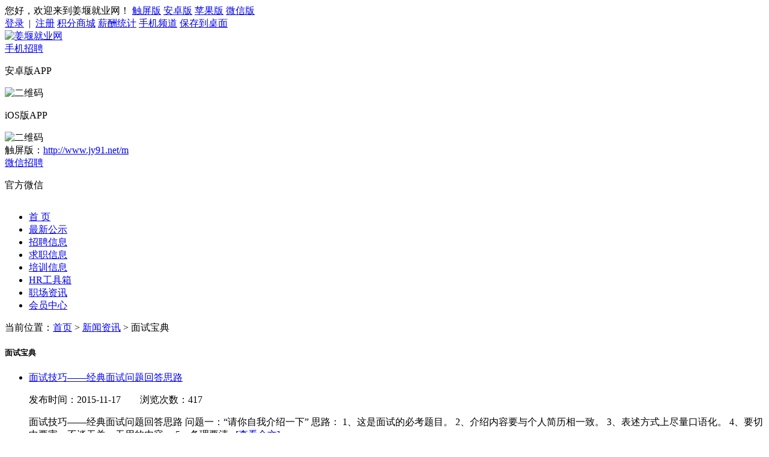

--- FILE ---
content_type: text/html;charset=gb2312
request_url: http://www.jy91.net/news/news-list.php?id=4
body_size: 5104
content:
<!DOCTYPE html PUBLIC "-//W3C//DTD XHTML 1.0 Transitional//EN" "http://www.w3.org/TR/xhtml1/DTD/xhtml1-transitional.dtd">
<html xmlns="http://www.w3.org/1999/xhtml">
<head>
<head><!--获取资讯分类名称 -->
<meta http-equiv="Content-Type" content="text/html; charset=gb2312" />
<title>资讯中心 -  面试宝典 - 姜堰就业网</title>
<meta name="description" content="">
<meta name="keywords" content="">
<meta name="author" content="骑士CMS" />
<meta name="copyright" content="74cms.com" />
<link rel="shortcut icon" href="/favicon.ico" />
<link href="/templates/default2/css/common.css" rel="stylesheet" type="text/css" />
<link href="/templates/default2/css/news.css" rel="stylesheet" type="text/css" />
<script src="/templates/default2/js/jquery.js" type='text/javascript' ></script>
</head>
<body style="background:url(http://www.jy91.net/data/images/body_bg_img.png) repeat-x center 38px;">
<!-- 头部 -->
<div id="header">
		<div class="top-nav-wrap">
			<div class="top-nav clearfix">
				<div class="welcome f-left">您好，欢迎来到姜堰就业网！
                                                          							<a href="/mobile/?type=touch" class="mob-link wap-link f-left" target="_balnk">触屏版</a>
								<a href="/mobile/?type=android" class="mob-link android-link f-left" target="_balnk">安卓版</a>
								<a href="/mobile/?type=ios" class="mob-link ios-link f-left" target="_balnk">苹果版</a>
								<a href="/mobile/?type=weixin" class="mob-link wechat-link f-left" target="_balnk">微信版</a>
					</div>
					<div class="top-nav-ctrl f-right">
										<span class="login-reg"><a href="http://www.jy91.net/user/login.php" class="underline">登录</a>&nbsp;&nbsp;|&nbsp;&nbsp;<a href="/user/user_reg.php" class="underline">注册</a></span>
										<span class="nav-item"><a href="http://www.jy91.net/shop/index.php" class="underline">积分商城</a></span>
					<span class="nav-item"><a href="/salary" class="underline">薪酬统计</a></span>
					<span class="nav-item"><a href="/mobile" class="underline">手机频道</a></span>
					<span class="nav-item"><a href="/plus/shortcut.php" class="underline">保存到桌面</a></span>
				</div>
			</div>
		</div>
		<div class="header-main clearfix">
			<div class="logo-box f-left"><a href="/"><img src="/data/images/logo.png" alt="姜堰就业网" border="0" align="absmiddle" width="260" height="70"/></a></div>
			<div class="mobile-block f-right">
				<div class="mob-btn-box f-left">
					<a href="javascript:;" class="mob-btn phone webApp">手机招聘</a>
					<div class="mob-dialog-box weMinBoxApp">
						<div class="mob-dialog">
							<i class="mob-arrow"><em></em></i>
							<div class="mob-d-wrap clearfix">
								<div class="mob-d-block f-left">
									<p>安卓版APP</p>
									<div><img src="/plus/url_qrcode.php?url=http://www.jy91.net/m/download.php?downtype=android" alt="二维码" width="145" height="145" border="0" /></div>
								</div>
								<div class="mob-d-block f-left nm">
									<p>iOS版APP</p>
									<div><img src="/plus/url_qrcode.php?url=http://www.jy91.net/m/download.php?downtype=ios" alt="二维码" width="145" height="145" border="0" /></div>
								</div>
							</div>
							<div class="mob-d-wap">触屏版：<span><a href="http://www.jy91.net/m" target="_blank">http://www.jy91.net/m</a></span></div>
						</div>
					</div>
				</div>
				<div class="mob-btn-box f-left">
					<a href="javascript:;" class="mob-btn wechat weChat">微信招聘</a>
					<div class="mob-dialog-box-w weMinBoxWx">
						<div class="mob-dialog">
							<i class="mob-arrow"><em></em></i>
							<div class="mob-d-block f-left nm">
								<p>官方微信</p>
								<div><img src="/data/images/weixin_img.jpg" alt="" width="145" height="145" border="0" /></div>
							</div>
						</div>
					</div>
				</div>
			</div>
		</div>
		<div class="header-nav-wrap">
			<ul class="header-nav clearifx">
												<li><a href="/index.php" target="_self" class="nav-li ">首  页</a></li>
			    				<li><a href="/news/news-list.php" target="_self" class="nav-li ">最新公示</a></li>
			    				<li><a href="/jobs/" target="_blank" class="nav-li ">招聘信息</a></li>
			    				<li><a href="/resume/" target="_blank" class="nav-li ">求职信息</a></li>
			    				<li><a href="/train/" target="_self" class="nav-li ">培训信息</a></li>
			    				<li><a href="/hrtools/index.php" target="_self" class="nav-li ">HR工具箱</a></li>
			    				<li><a href="/notice/notice-list.php" target="_self" class="nav-li ">职场资讯</a></li>
			    				<li><a href="/user/login.php" target="_self" class="nav-li ">会员中心</a></li>
			    			</ul>
		</div>
</div>
<!-- 头部结束 -->
<script src="/templates/default2/js/jquery.header.js" type="text/javascript" language="javascript"></script>
<script type="text/javascript">
	$(document).ready(function() {
		header();
	});
</script><!-- 当前位置 -->
<div class="page_location link_bk">
当前位置：<a href="/">首页</a>&nbsp;>&nbsp;<a href="http://www.jy91.net/news/">新闻资讯</a>&nbsp;>&nbsp;面试宝典
</div>
	<!-- 主体内容 -->
	<div class="container link_bk">
		
		<!-- 左边内容 -->
		<div class="left_area">
			<div class="left_tit_box">
				<h5>面试宝典</h5>
			</div>
			<div class="company_list">
				<div class="com_container">
					<!-- 企业动态 -->
					<div class="news">
						<ul>
																					<li>
								<div class="new_tit s"><a href="http://www.jy91.net/news/news-show.php?id=43" target="_blank">面试技巧——经典面试问题回答思路</a></div>
								<p>发布时间：2015-11-17 &nbsp;&nbsp;&nbsp;&nbsp;&nbsp;&nbsp;&nbsp;<span>浏览次数：417</span></p>
								<p>面试技巧——经典面试问题回答思路  问题一：“请你自我介绍一下” 思路： 1、这是面试的必考题目。 2、介绍内容要与个人简历相一致。 3、表述方式上尽量口语化。 4、要切中要害，不谈无关、无用的内容。 5、条理要清...<a href="http://www.jy91.net/news/news-show.php?id=43">[查看全文]</a></p>
							</li>
														<li>
								<div class="new_tit s"><a href="http://www.jy91.net/news/news-show.php?id=12" target="_blank">面试官现身说法：面试常犯错误</a></div>
								<p>发布时间：2015-08-23 &nbsp;&nbsp;&nbsp;&nbsp;&nbsp;&nbsp;&nbsp;<span>浏览次数：412</span></p>
								<p>面试中有些错误可以容忍，但有些错误可能直接拒面试者于千里之外。特邀面试官总结五点面试常犯错误，希望对即将参加面试的您有用。错误一：不自信 叙述人：王洁，女，24岁 专业：法律 面试岗位：招商顾问 在招聘会上...<a href="http://www.jy91.net/news/news-show.php?id=12">[查看全文]</a></p>
							</li>
														<li>
								<div class="new_tit s"><a href="http://www.jy91.net/news/news-show.php?id=11" target="_blank">面试爽约为哪般？</a></div>
								<p>发布时间：2015-08-23 &nbsp;&nbsp;&nbsp;&nbsp;&nbsp;&nbsp;&nbsp;<span>浏览次数：263</span></p>
								<p>对于这个金九银十找工作高峰期，招人应该不会难。但事实上呢？很多HR会经常抱怨说招人困难，面试好不容易约好时间地点，地址也发过去了，答应准时过来却总不见人。打电话询问原因却电话没人接听，为哪般？案例呈现：...<a href="http://www.jy91.net/news/news-show.php?id=11">[查看全文]</a></p>
							</li>
														<li>
								<div class="new_tit s"><a href="http://www.jy91.net/news/news-show.php?id=10" target="_blank">五招问出面试结果</a></div>
								<p>发布时间：2015-08-23 &nbsp;&nbsp;&nbsp;&nbsp;&nbsp;&nbsp;&nbsp;<span>浏览次数：257</span></p>
								<p>回去等通知！”根据市民网人才的一项在线调查显示，在面试结束后类似以上的答复是求职者最常听到也最反感听到的。我们鼓励求职者致电询问结果，但求职者也应体谅HR：因为在很多时候，不是HR而是职能部门的管理者乃至...<a href="http://www.jy91.net/news/news-show.php?id=10">[查看全文]</a></p>
							</li>
														<li>
								<div class="new_tit s"><a href="http://www.jy91.net/news/news-show.php?id=9" target="_blank">如何化解面试误解和批评</a></div>
								<p>发布时间：2015-08-23 &nbsp;&nbsp;&nbsp;&nbsp;&nbsp;&nbsp;&nbsp;<span>浏览次数：119</span></p>
								<p>如果你在面试环节被HR误解和被批评，你该如何化解？问题分析：面试官抛出这类问题，是想看到你对待人事的态度。尤其作为职场新人，很容易会给面试官留下狂妄自大、目中无人的印象。然而若问题答得过于保守，则又显得...<a href="http://www.jy91.net/news/news-show.php?id=9">[查看全文]</a></p>
							</li>
													</ul>
					</div>
									</div>
			</div>
		</div>
		<!-- 右边内容 -->
		<div class="right_area">
			
			<div class="right_box">
				<div class="title_box">
					<h5>资讯分类</h5>
				</div>
				<div class="list">
					<ul class="sort">
																		<li ><a href="http://www.jy91.net/news/news-list.php?id=11" >最新公示</a></li>
												<li class="s"><a href="http://www.jy91.net/news/news-list.php?id=2" >职业指导</a></li>
												<li ><a href="http://www.jy91.net/news/news-list.php?id=3" >简历指南</a></li>
												<li class="s"><a href="http://www.jy91.net/news/news-list.php?id=4" class="select">面试宝典</a></li>
												<li ><a href="http://www.jy91.net/news/news-list.php?id=5" >职场八卦</a></li>
												<li class="s"><a href="http://www.jy91.net/news/news-list.php?id=6" >劳动法苑</a></li>
												<li ><a href="http://www.jy91.net/news/news-list.php?id=7" >职场观察</a></li>
												<div class="clear"></div>
					</ul>
					<div class="clear"></div>
				</div>
			</div>
			<div class="right_box">
				<div class="title_box">
					<h5>热点推荐</h5>
				</div>
				<div class="list">
					<ol class="hot">
																		<li class="hot0"><a href="http://www.jy91.net/news/news-show.php?id=23" target="_blank">[人际]老板恐惧症 你有吗？</a></li>
												<li class="hot1"><a href="http://www.jy91.net/news/news-show.php?id=18" target="_blank">职场充电，永葆战斗力！</a></li>
												<li class="hot2"><a href="http://www.jy91.net/news/news-show.php?id=17" target="_blank">人生黄金15年，你如何度过？</a></li>
											</ol>
				</div>
			</div>
			<div class="right_box">
				<div class="title_box">
					<h5>最新资讯</h5>
				</div>
				<div class="list">
					<ul class="newest">
																		<li><a href="http://www.jy91.net/news/news-show.php?id=975" target="_blank">江苏姜堰农村商业银行招聘劳务派遣</a></li>
												<li><a href="http://www.jy91.net/news/news-show.php?id=974" target="_blank">招聘信息</a></li>
												<li><a href="http://www.jy91.net/news/news-show.php?id=973" target="_blank">泰州三水人力资源有限公司公开招聘</a></li>
												<li><a href="http://www.jy91.net/news/news-show.php?id=972" target="_blank">泰州三水人力资源有限公司公开招聘</a></li>
												<li><a href="http://www.jy91.net/news/news-show.php?id=971" target="_blank">泰州三水人力资源有限公司招聘劳务</a></li>
												<li><a href="http://www.jy91.net/news/news-show.php?id=970" target="_blank">天目山街道关于公开招聘（补录）一</a></li>
												<li><a href="http://www.jy91.net/news/news-show.php?id=969" target="_blank">天目山街道关于公开招聘（补录）一</a></li>
											</ul>
				</div>
			</div>
		</div>
		<div class="clear"></div>
	</div>
	<!-- 主体内容 结束 -->
	
<div class="foot">
	<div class="footer_box">
		<div class="box link_bk">
				<div class="list">
					<h4>关于我们</h4>
					<div class="foot_list">
						<ul>
																			<li><a target="_blank" href="http://www.jy91.net/explain/explain-show.php?id=1">联系我们</a></li>
													<li><a target="_blank" href="http://www.jy91.net/explain/explain-show.php?id=2">网站简介</a></li>
													<li><a target="_blank" href="http://www.jy91.net/explain/explain-show.php?id=4">合作共赢</a></li>
													<li><a target="_blank" href="/suggest">意见反馈</a></li>
						</ul>
						<ul>
																						<li><a target="_blank" href="http://www.jy91.net/explain/explain-show.php?id=5">网站声明</a></li>
															<li><a target="_blank" href="http://www.jy91.net/explain/explain-show.php?id=6">职场指南</a></li>
															<li><a target="_blank" href="http://www.jy91.net/explain/explain-show.php?id=7">收费标准</a></li>
													</ul>
					</div>
				</div>
				<div class="list">
					<h4>帮助中心</h4>
					<div class="foot_list">
						<ul>
							<li><a target="_blank" href="http://www.jy91.net/help/help-list.php?id=4">注册与登录</a></li>
							<li><a target="_blank" href="http://www.jy91.net/help/help-list.php?id=5">密码找回</a></li>
							<li><a target="_blank" href="http://www.jy91.net/help/help-list.php?id=8">认证管理</a></li>
							<li><a target="_blank" href="http://www.jy91.net/help/help-list.php?id=10">招聘管理 </a></li>
						</ul>
						<ul>
							<li><a target="_blank" href="http://www.jy91.net/help/help-list.php?id=17">求职管理</a></li>
							<li><a target="_blank" href="http://www.jy91.net/help/help-list.php?id=13">充值消费 </a></li>
						</ul>
					</div>
				</div>
				<div class="list">
					<h4>个人求职</h4>
					<div class="foot_list">
						<ul>
							<li><a target="_blank" href="http://www.jy91.net/jobs/jobs-list.php">职位搜索</a></li>
							<li><a target="_blank" href="/salary">薪酬统计</a></li>
							<li><a target="_blank" href="/subscribe">职位订阅</a></li>
							<li><a target="_blank" href="/explain/explain-show.php?id=6">职场指南</a></li>
						</ul>
						<ul>
							<li><a target="_blank" href="http://www.jy91.net/hunter/jobs-list.php">猎头职位</a></li>
							<li><a target="_blank" href="http://www.jy91.net/jobs/jobs-list.php?nature=63">兼职招聘</a></li>
							<li><a target="_blank" href="http://www.jy91.net/train/train-curriculum-list.php">培训课程</a></li>
						</ul>
					</div>
				</div>
				<div class="list">
					<h4>企业服务</h4>
					<div class="foot_list">
						<ul>
							<li><a target="_blank" href="/user/company/company_jobs.php?act=addjobs">发布职位</a></li>
							<li><a target="_blank" href="http://www.jy91.net/resume/resume-list.php">简历搜索</a></li>
							<li><a target="_blank" href="http://www.jy91.net/simple/simple-list.php">招聘普工</a></li>
							<li><a target="_blank" href="http://www.jy91.net/hrtools/hrtools-list.php">HR工具箱</a></li>
						</ul>
						<ul>
							<li><a target="_blank" href="http://www.jy91.net/user/login.php">企业注册</a></li>
							<li><a target="_blank" href="http://www.jy91.net/jobfair/jobfair-list.php">现场招聘会</a></li>
						</ul>
					</div>
				</div>
				<div class="clear"></div>
				
				
		        <div class="weixin">
		        	<div class="weixin_con">
		        		<div class="weixin_img">
		        			<span>官方微信</span><br />
		        			<img src="/data/images/weixin_img.jpg" width="64" height="65">
		        		</div>
		        		<div class="weixin_img">
		        			<span>手机APP</span><br />
		        			<img src="/plus/url_qrcode.php?url=/phone/apk/jyjy.apk" width="64" height="65">
		        		</div>
		        		<div class="clear"></div>
		        	</div>
		        	<div class="weixin_cons" style="display:none;">
		        		<div class="w_txt">官方微信</div>
		        		<img src="/data/images/weixin_img.jpg" alt="" width="64" height="65">
		        		<div class="clear"></div>
		        	</div>
		        	<div class="comment">
		        		<p>服务热线</p>
		        		<p class="phone_number">052388241588</p>
		        	</div>
			</div>
		</div>
	</div>
		
  
  <div class="copyright">
<p><font color="#FF0000">免责声明：</font>泰州市姜堰人力资源市场网只作为姜堰招聘应聘信息的承载平台，不参与其中的任何交易，信息的真实与合法性由发布者负完全责任</p>
				<p><font color="#FF0000">法律申明：</font>泰州市姜堰人力资源市场网信息资讯部分来源于互联网,所列数据仅供参考,如有不当、有误、侵犯隐私,请联系我们及时删除或纠正,本站不承担任何法律责任,谢谢支持！</p> 
<p><font color="#FF0000">姜堰人力资源市场网服务专线：0523-88241588 （9:00-18:00）服务<img src='/templates/default2/images/qq.gif' />：2812676026</font></p>
<div class="link_bk">
	<p align="center">联系地址：江苏省泰州市姜堰区上海路9号 联系电话：052388241588 网站备案：<a href="http://www.beian.miit.gov.cn/" target="_blank">苏ICP备20026758号</a>  <script>
var _hmt = _hmt || [];
(function() {
  var hm = document.createElement("script");
  hm.src = "https://hm.baidu.com/hm.js?7557790be3f001322cd6cbe68f3d000e";
  var s = document.getElementsByTagName("script")[0]; 
  s.parentNode.insertBefore(hm, s);
})();
</script>
</div>
<div class="link_bk">
	<p align="center">Copyright @ 2015 泰州三水人力资源有限公司 All Right Reserved </div>
<div class="link_bk" style="font-size:10px;"> 
	<p align="center">&nbsp;<img border="0" src="/templates/default2/images/logo_001.gif" width="192" height="27"></div>
</div>
</div>
</div>
<!-- 回到顶部组件 -->
<div class="back_to_top" id="back_to_top">
	<div class="back" style="display:none;">
		<div>回到顶部</div>
	</div>
	<div class="steer">
		<div onclick="javascript:location.href='/suggest'">我要建议</div>
	</div>
	<div class="sub">
		<div onclick="javascript:location.href='/subscribe'">我要订阅</div>
	</div>
</div>
<script>
	$(function(){
		//回到顶部组件出现设置
		$(window).scroll(function(){
			if($(window).scrollTop()>200){
				$(".back").fadeIn(400);
			}else{
				$(".back").fadeOut(400);
			}
		})

		//回到顶部hover效果
		$(".back_to_top .back, .steer, .sub").hover(function(){
			$(this).find("div").css("display","block");
		},function(){
			$(this).find("div").css("display","none");
		})

		//设置滚回顶部方法
		$(".back").click(function(){
			$("body,html").animate({scrollTop:0}, 500);
			return false;
		})
	});
	$(function(){
		$(".foot_list ul:odd li").css("width", 62);
		$(".weixin_img:last").css("margin-right", 0);
	})
</script>
</body>
</html>